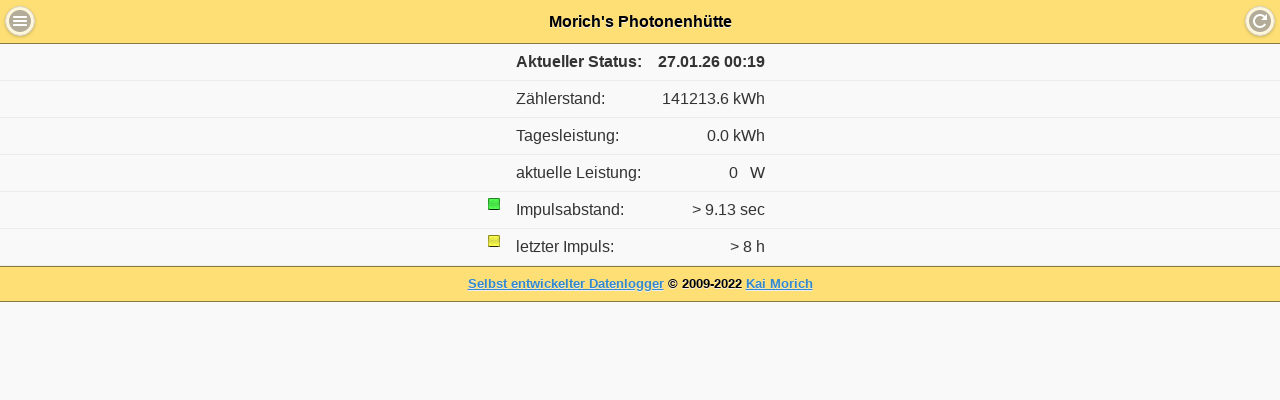

--- FILE ---
content_type: text/html
request_url: https://kai-morich.synology.me:1443/solar/mobile/?year=2017&month=12
body_size: 3848
content:
<!DOCTYPE html>
<html>
<head>
  <meta charset="ISO-8859-1">
  <title>Morich's Photonenh&uuml;tte</title>
  <meta name="viewport" content="width=device-width, initial-scale=1">
  <meta name="theme-color" content="#fddf76">
  <link rel="stylesheet" href="jquery.mobile.theme.css"/>  
  <link rel="stylesheet" href="//code.jquery.com/mobile/1.4.5/jquery.mobile.icons-1.4.5.min.css"/>  
  <link rel="stylesheet" href="//code.jquery.com/mobile/1.4.5/jquery.mobile.structure-1.4.5.min.css" /> 
  <script src="//code.jquery.com/jquery-1.11.3.min.js"></script>
  <script src="//code.jquery.com/mobile/1.4.5/jquery.mobile-1.4.5.min.js"></script>
  <script src="mobile.js"></script>
  <link rel="stylesheet" href="mobile.css"/>  
  <script>
  </script>

  <script>
$(function() {
  $("body>[data-role='panel']").panel().enhanceWithin();
});
  </script>
</head>
<body>

      
  

<div data-role="page">
  <div data-role="header" data-position="fixed">
    <a href="#menu-panel" data-role="button" data-icon="bars" data-iconpos="notext">Menu</a>
    <h1 style="margin:0;">Morich's Photonenh&uuml;tte</h1>
    <a href="#" onclick="window.location.reload(true);" data-role="button" data-icon="refresh" data-iconpos="notext">Refresh</a>
  </div><!-- /header -->
  
  <div role="main" class="ui-content" style="overflow-x:auto; padding:0">
    <table data-role="table" data-mode="none" class="ui-responsive table-stroke">
      <tr>
        <th width="50%">&nbsp;</td>
        <th nowrap>Aktueller Status:</td>
        <th nowrap>27.01.26 00:19</td>
        <th width="50%">&nbsp;</td>
      </tr>
      <tr>
        <td>&nbsp;</td>
        <td nowrap>Z&auml;hlerstand:</td>
        <td nowrap style="text-align:right;">141213.6 kWh</td>
        <td>&nbsp;</td>
      </tr>
      <tr>
        <td>&nbsp;</td>
        <td nowrap>Tagesleistung:</td>
        <td nowrap style="text-align:right;">0.0 kWh</td>
        <td>&nbsp;</td>
      </tr>
      <tr>
        <td>&nbsp;</td>
        <td nowrap>aktuelle Leistung: </td>
        <td nowrap style="text-align:right;">0 &nbsp; W</td>
        <td>&nbsp;</td>
      </tr>
      <tr>
        <td><img align=right src="../images/green.gif"></td>
        <td nowrap>Impulsabstand:</td>
        <td nowrap style="text-align:right;">&gt; 9.13 sec</td>
        <!-- 48000 / x.xx [sec] = W peak-->
        <td>&nbsp;</td>
      </tr>
      <tr>
        <td><img align=right src="../images/yellow.gif"></td>
        <td nowrap>letzter Impuls:</td>
        <td nowrap style="text-align:right;">&gt; 8 h</td>
        <td>&nbsp;</td>
      </tr>
    </table>
  </div><!-- /content -->
  
  <div data-role="footer">
    <h4 style="font-size:80%"><a href="/anlage.html" data-ajax="false">Selbst entwickelter Datenlogger</a> &copy; 2009-2022 <a href="mailto:mail@kai-morich.de">Kai Morich</a></h4>
  </div><!-- /footer -->
</div>




<!------------------------------->
<div data-role="panel" data-position="left" data-display="overlay" id="menu-panel" class="my-menu-panel" data-theme="a">
  <ul data-role="listview" data-icon="false">
    <li><a href="#" data-rel="close">Morichs Photonenhütte:</a></li>
    <li><a href="index.html" data-rel="close">Status</a></li>
    <li><a href="compare.html" data-rel="close">Vergleich</a></li>
    <li><a href="day.html" data-rel="close">Tag</a></li>
    <li><a href="month.html" data-rel="close">Monat</a></li>
    <li><a href="year.html" data-rel="close">Jahr</a></li>
    <li><a href="total.html" data-rel="close">Gesamt</a></li>
    <li><a href="../anlage.html" data-ajax="false">Anlage</a></li>
    <li><a href="../settings.html" data-ajax="false">Einstellungen</a></li>
    <li><a style="pointer-events:none; cursor:default;"></a></li>
    <li><a href="../index.html" data-ajax="false">Desktop Version</a></li>
  </ul>
</div>

</body>
</html>


--- FILE ---
content_type: text/css
request_url: https://kai-morich.synology.me:1443/solar/mobile/mobile.css
body_size: 1580
content:
html .my-menu-panel {
    background:#fff7db;
}
html .my-menu-panel li:first-child a {
    background:#fddf76;
}

table.month {
    border-top: #cccccc 1px dashed;
    border-right: #cccccc 1px dashed;
    border-left: #cccccc 1px dashed;
    background: #ffffff;
}
table.month th {
    font-size: 13px;
    border-bottom: #cccccc 1px dashed;
    background: #fff7db;
}
table.month td {
    font-size: 12px;
    border-bottom: #cccccc 1px dashed;
}

table.year {
    border-top: #cccccc 1px dashed;
    border-right: #cccccc 1px dashed;
    border-left: #cccccc 1px dashed;
    background: #ffffff;
}
table.year th {
    font-size: 13px;
    border-bottom: #cccccc 1px dashed;
    background: #fff7db;
}
table.year td {
    font-size: 12px;
    border-bottom: #cccccc 1px dashed;
}
 
table.total {
    border-top: #cccccc 1px dashed;
    border-right: #cccccc 1px dashed;
}
table.total th {
    font-size: 13px;
    border-bottom: #cccccc 1px dashed;
    border-left: #cccccc 1px dashed;
    background: #fff7db;
}
table.total td {
    font-size: 11px;
    border-bottom: #cccccc 1px dashed;
    border-left: #cccccc 1px dashed;
}

a.minihelp       {z-index:24; text-decoration:underline; position:relative; /*this is the key*/}
a.minihelp:hover {z-index:25; text-decoration:none}
a.minihelp span  {display:none;}
a.minihelp:hover span { /*the span will display just on :hover state*/
    display:block;
    position:absolute;
    top:-2px; left:2em; width:48em;
    padding: 2px 4px;
    border:1px solid #888;
    background-color:#eee;
    color:#000; 
    text-align:left;
}


--- FILE ---
content_type: application/javascript
request_url: https://kai-morich.synology.me:1443/solar/mobile/mobile.js
body_size: 258
content:
function toggle(prefix) {
  if($(prefix+'-area').css('display')=="none") {
    $(prefix+'-button').buttonMarkup({icon:"minus"});
    $(prefix+'-area').css({display:"block"})
  } else {
    $(prefix+'-button').buttonMarkup({icon:"plus"});
    $(prefix+'-area').css({display:"none"})
  }
    $(prefix+'-button').blur();
}
